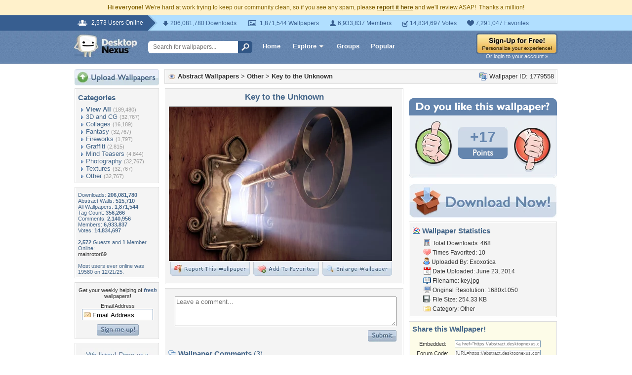

--- FILE ---
content_type: text/html; charset=utf-8
request_url: https://www.google.com/recaptcha/api2/aframe
body_size: 260
content:
<!DOCTYPE HTML><html><head><meta http-equiv="content-type" content="text/html; charset=UTF-8"></head><body><script nonce="v68sIF9Y3RLzfjXBirUVRg">/** Anti-fraud and anti-abuse applications only. See google.com/recaptcha */ try{var clients={'sodar':'https://pagead2.googlesyndication.com/pagead/sodar?'};window.addEventListener("message",function(a){try{if(a.source===window.parent){var b=JSON.parse(a.data);var c=clients[b['id']];if(c){var d=document.createElement('img');d.src=c+b['params']+'&rc='+(localStorage.getItem("rc::a")?sessionStorage.getItem("rc::b"):"");window.document.body.appendChild(d);sessionStorage.setItem("rc::e",parseInt(sessionStorage.getItem("rc::e")||0)+1);localStorage.setItem("rc::h",'1768695935109');}}}catch(b){}});window.parent.postMessage("_grecaptcha_ready", "*");}catch(b){}</script></body></html>

--- FILE ---
content_type: text/css
request_url: https://static.desktopnexus.com/css/wallpaper.css?v=1
body_size: 2652
content:
/* Legacy modify popup styles (kept for backwards compatibility) */
#modifyWallpaperPopup {
	height: 350px;
	overflow: auto;
	padding-right: 10px;
	border-bottom: 1px solid #CCC;
}
#modifyWallpaperPopup div.details {
	color: #999;
	font-size: 8pt;
	padding-top: 2px;
}
#modifyWallpaperPopup .block {
	margin-bottom: 12px;
}
#modifyWallpaperPopup label {
	display: block;
	font-weight: bold;
	font-size: 9pt;
	padding-bottom: 3px;
}
#modifyWallpaperPopup label a {
	font-weight: normal;
	text-decoration: underline;
	color: #6485AE;
	font-size: 8pt;
	margin-bottom: 1px;
}
#modifyWallpaperPopup .popInput {
	width: 534px;
	padding: 3px 4px;
	font-size: 10pt;
	background-color: #FFF;
	background-image: linear-gradient(#EEE 1%, #FFF 15%);
	border: 1px solid #AAA;
}
#modifyWallpaperPopup textarea {
	height: 40px;
}
#modifyWallpaperPopup #wallGroups {
	display: none;
}
#advancedOptions {
	display: none;
	margin: 4px 0 0 12px;
	padding: 4px 0 0 6px;
	border-left: 4px solid #6485AE;
}
#advancedOptions label {
	display: inline;
	font-weight: normal;
	margin: 0;
}

#modifyWallpaperPopup .showAdvanced {
	outline: none;
	font-size: 8pt;
	background: transparent url('../images/bullet-arrow-right.gif') no-repeat scroll 0 2px;
	padding-left: 14px;
}
#modifyWallpaperPopup .categorization {
	font-size: 9pt;
}
#modifyWallpaperPopupFooter {
	margin-top: 12px;
}
#modifyWallpaperPopupFooter .delLink {
	float: right;
	color: #A00;
	font-size: 9pt;
	text-decoration: underline;
	margin-top: 8px;
}

.rbox h4.rboxBlueHeader {
	margin: -8px -2px 5px -5px;
	font-size: 13px;
	padding: 4px 6px;
	background-color: #E9EEF4;
	border-bottom: 1px solid #FFF;
	color: #4C719F;
}

body .ui-widget-overlay.ui-widget-overlay {
	position: fixed;
	height: 100%;
	width: 100%;
	top: 0;
	left: 0;
	opacity: 0.5;
	filter: Alpha(Opacity=50);
	background: #555;
}
.ui-dialog.ui-dialog-content {
	background-color: #F2F6FA;
}
#modifyWallpaperPopup, .ui-widget #modifyWallpaperPopup input, .ui-widget #modifyWallpaperPopup select, .ui-widget #modifyWallpaperPopup textarea, .ui-widget #modifyWallpaperPopup button {
	font-family: Verdana, arial, helvetica, sans-serif;
}

.wallpaperGroupsBox {
	font-size: 8pt;
}
#modoptions {
	font-size: 8pt;
	margin: 0 0 0 12px;
	font-weight: bold;
	border: 2px solid #E00;
	color: #000;
	padding: 2px;
	font-style: normal;
	font-family: Verdana, arial, helvetica, sans-serif;
}

/* ==========================================================================
   Modern Modify Wallpaper Dialog
   ========================================================================== */

.modify-dialog {
	font-family: -apple-system, BlinkMacSystemFont, 'Segoe UI', Roboto, Oxygen, Ubuntu, sans-serif;
	font-size: 14px;
	line-height: 1.5;
	color: #333;
}

.modify-dialog__content {
	display: flex;
	gap: 24px;
	padding: 20px;
	max-height: 60vh;
	overflow-y: auto;
}

/* Preview Column */
.modify-dialog__preview {
	flex-shrink: 0;
	width: 180px;
}

.modify-dialog__thumb {
	background: #f5f5f5;
	border-radius: 8px;
	overflow: hidden;
	box-shadow: 0 2px 8px rgba(0, 0, 0, 0.1);
}

.modify-dialog__thumb img {
	display: block;
	width: 100%;
	height: auto;
	aspect-ratio: 4/3;
	object-fit: cover;
}

.modify-dialog__meta {
	margin-top: 12px;
	padding: 12px;
	background: #f8f9fa;
	border-radius: 6px;
	font-size: 12px;
}

.modify-dialog__meta-item {
	display: block;
	margin-bottom: 4px;
	color: #666;
}

.modify-dialog__meta-item:last-child {
	margin-bottom: 0;
}

.modify-dialog__meta-item strong {
	color: #333;
	font-weight: 600;
}

/* Form Column */
.modify-dialog__form {
	flex: 1;
	min-width: 0;
}

.modify-dialog__section {
	margin-bottom: 20px;
}

.modify-dialog__section:last-child {
	margin-bottom: 0;
}

.modify-dialog__label {
	display: block;
	font-weight: 600;
	font-size: 13px;
	color: #374151;
	margin-bottom: 6px;
}

.modify-dialog__sublabel {
	display: block;
	font-size: 11px;
	color: #6b7280;
	margin-bottom: 4px;
	font-weight: 500;
}

.modify-dialog__hint {
	display: block;
	font-size: 11px;
	color: #9ca3af;
	margin-top: 4px;
}

.modify-dialog__row {
	display: flex;
	gap: 16px;
}

.modify-dialog__field {
	flex: 1;
}

.modify-dialog__field--half {
	flex: 0 0 calc(50% - 8px);
}

/* Form Controls */
.modify-dialog__input,
.modify-dialog__textarea,
.modify-dialog__select {
	width: 100%;
	padding: 10px 12px;
	font-size: 14px;
	font-family: inherit;
	border: 1px solid #d1d5db;
	border-radius: 6px;
	background: #fff;
	color: #333;
	transition: border-color 0.15s, box-shadow 0.15s;
	box-sizing: border-box;
}

.modify-dialog__input:focus,
.modify-dialog__textarea:focus,
.modify-dialog__select:focus {
	outline: none;
	border-color: #3b82f6;
	box-shadow: 0 0 0 3px rgba(59, 130, 246, 0.15);
}

.modify-dialog__input::placeholder,
.modify-dialog__textarea::placeholder {
	color: #9ca3af;
}

.modify-dialog__textarea {
	min-height: 80px;
	resize: vertical;
}

.modify-dialog__select {
	cursor: pointer;
	appearance: none;
	background-image: url("data:image/svg+xml,%3Csvg xmlns='http://www.w3.org/2000/svg' width='12' height='12' viewBox='0 0 12 12'%3E%3Cpath fill='%236b7280' d='M2 4l4 4 4-4'/%3E%3C/svg%3E");
	background-repeat: no-repeat;
	background-position: right 12px center;
	padding-right: 36px;
}

/* Tags */
.modify-dialog__tags {
	display: flex;
	flex-wrap: wrap;
	gap: 6px;
	padding: 8px 10px;
	min-height: 44px;
	border: 1px solid #d1d5db;
	border-radius: 6px;
	background: #fff;
	cursor: text;
	align-items: center;
}

.modify-dialog__tags:focus-within {
	border-color: #3b82f6;
	box-shadow: 0 0 0 3px rgba(59, 130, 246, 0.15);
}

.modify-dialog__tag {
	display: inline-flex;
	align-items: center;
	gap: 4px;
	padding: 4px 8px;
	background: #e5e7eb;
	border-radius: 4px;
	font-size: 13px;
	color: #374151;
	white-space: nowrap;
}

.modify-dialog__tag-remove {
	display: flex;
	align-items: center;
	justify-content: center;
	width: 16px;
	height: 16px;
	padding: 0;
	border: none;
	background: transparent;
	color: #6b7280;
	font-size: 16px;
	line-height: 1;
	cursor: pointer;
	border-radius: 3px;
	transition: background-color 0.15s, color 0.15s;
}

.modify-dialog__tag-remove:hover {
	background: #d1d5db;
	color: #374151;
}

.modify-dialog__tag-input {
	flex: 1;
	min-width: 120px;
	border: none;
	outline: none;
	padding: 4px 0;
	font-size: 14px;
	font-family: inherit;
	background: transparent;
}

.modify-dialog__tag-input::placeholder {
	color: #9ca3af;
}

/* Groups */
.modify-dialog__groups {
	display: flex;
	flex-wrap: wrap;
	gap: 8px;
	padding: 12px;
	background: #f9fafb;
	border-radius: 6px;
	max-height: 120px;
	overflow-y: auto;
}

.modify-dialog__group-item {
	display: flex;
	align-items: center;
	gap: 6px;
	padding: 6px 10px;
	background: #fff;
	border: 1px solid #e5e7eb;
	border-radius: 4px;
	cursor: pointer;
	transition: border-color 0.15s, background-color 0.15s;
}

.modify-dialog__group-item:hover {
	border-color: #d1d5db;
	background: #f9fafb;
}

.modify-dialog__group-item input[type="checkbox"] {
	width: 16px;
	height: 16px;
	margin: 0;
	cursor: pointer;
	accent-color: #3b82f6;
}

.modify-dialog__group-item input[type="checkbox"]:checked + .modify-dialog__group-name {
	color: #1d4ed8;
	font-weight: 500;
}

.modify-dialog__group-name {
	font-size: 13px;
	color: #4b5563;
}

.modify-dialog__empty-groups {
	padding: 16px;
	background: #f9fafb;
	border-radius: 6px;
	text-align: center;
}

.modify-dialog__empty-groups p {
	margin: 0 0 8px 0;
	color: #6b7280;
	font-size: 13px;
}

.modify-dialog__link {
	color: #3b82f6;
	text-decoration: none;
	font-weight: 500;
}

.modify-dialog__link:hover {
	text-decoration: underline;
}

/* Footer */
.modify-dialog__footer {
	display: flex;
	justify-content: space-between;
	align-items: center;
	padding: 16px 20px;
	background: #f9fafb;
	border-top: 1px solid #e5e7eb;
}

.modify-dialog__actions-left,
.modify-dialog__actions-right {
	display: flex;
	align-items: center;
	gap: 8px;
}

/* Buttons */
.modify-dialog__btn {
	display: inline-flex;
	align-items: center;
	gap: 6px;
	padding: 10px 16px;
	font-size: 14px;
	font-weight: 500;
	font-family: inherit;
	border-radius: 6px;
	cursor: pointer;
	transition: background-color 0.15s, border-color 0.15s, color 0.15s;
	white-space: nowrap;
}

.modify-dialog__btn--save {
	background: #3b82f6;
	border: 1px solid #3b82f6;
	color: #fff;
}

.modify-dialog__btn--save:hover {
	background: #2563eb;
	border-color: #2563eb;
}

.modify-dialog__btn--cancel {
	background: #fff;
	border: 1px solid #d1d5db;
	color: #374151;
}

.modify-dialog__btn--cancel:hover {
	background: #f9fafb;
	border-color: #9ca3af;
}

.modify-dialog__btn--delete {
	background: transparent;
	border: 1px solid transparent;
	color: #dc2626;
	padding: 10px 12px;
}

.modify-dialog__btn--delete:hover {
	background: #fef2f2;
	border-color: #fecaca;
}

.modify-dialog__btn--mod {
	background: #fff;
	border: 1px solid #fbbf24;
	color: #92400e;
	padding: 10px 12px;
}

.modify-dialog__btn--mod:hover {
	background: #fffbeb;
}

.modify-dialog__btn--mod svg {
	width: 10px;
	height: 6px;
	fill: none;
	stroke: currentColor;
	stroke-width: 2;
	stroke-linecap: round;
	stroke-linejoin: round;
}

/* Mod Dropdown */
.modify-dialog__mod-dropdown {
	position: relative;
}

.modify-dialog__mod-menu {
	position: absolute;
	bottom: 100%;
	left: 0;
	margin-bottom: 4px;
	background: #fff;
	border: 1px solid #e5e7eb;
	border-radius: 6px;
	box-shadow: 0 4px 12px rgba(0, 0, 0, 0.15);
	min-width: 180px;
	opacity: 0;
	visibility: hidden;
	transform: translateY(8px);
	transition: opacity 0.15s, transform 0.15s, visibility 0.15s;
	z-index: 100;
}

.modify-dialog__mod-menu.is-open {
	opacity: 1;
	visibility: visible;
	transform: translateY(0);
}

.modify-dialog__mod-menu button {
	display: block;
	width: 100%;
	padding: 10px 14px;
	text-align: left;
	font-size: 13px;
	font-family: inherit;
	border: none;
	background: transparent;
	color: #374151;
	cursor: pointer;
	transition: background-color 0.15s;
}

.modify-dialog__mod-menu button:first-child {
	border-radius: 5px 5px 0 0;
}

.modify-dialog__mod-menu button:last-child {
	border-radius: 0 0 5px 5px;
}

.modify-dialog__mod-menu button:hover {
	background: #f3f4f6;
}

.modify-dialog__mod-menu button[data-action="blacklist"] {
	color: #dc2626;
}

.modify-dialog__mod-menu button[data-action="blacklist"]:hover {
	background: #fef2f2;
}

/* Dialog Modal Overrides */
.dn-dialog-modify-wallpaper {
	width: 700px;
}

.dn-dialog-modify-wallpaper .dn-modal-content {
	padding: 0;
}

.dn-dialog-modify-wallpaper .dn-modal-header {
	background: #f9fafb;
	border-bottom: 1px solid #e5e7eb;
}

.dn-dialog-modify-wallpaper .dn-modal-title {
	font-size: 15px;
	font-weight: 600;
	color: #374151;
}

/* Responsive */
@media (max-width: 700px) {
	.modify-dialog__content {
		flex-direction: column;
		gap: 16px;
	}

	.modify-dialog__preview {
		width: 100%;
		display: flex;
		gap: 16px;
		align-items: flex-start;
	}

	.modify-dialog__thumb {
		width: 120px;
		flex-shrink: 0;
	}

	.modify-dialog__meta {
		margin-top: 0;
		flex: 1;
	}

	.modify-dialog__row {
		flex-direction: column;
		gap: 12px;
	}

	.modify-dialog__field--half {
		flex: 1 1 100%;
	}

	.modify-dialog__footer {
		flex-direction: column;
		gap: 12px;
	}

	.modify-dialog__actions-left,
	.modify-dialog__actions-right {
		width: 100%;
		justify-content: center;
	}

	.modify-dialog__actions-right {
		flex-direction: row-reverse;
	}

	.modify-dialog__btn {
		flex: 1;
		justify-content: center;
	}

	.modify-dialog__btn--delete {
		flex: 0;
	}
}
